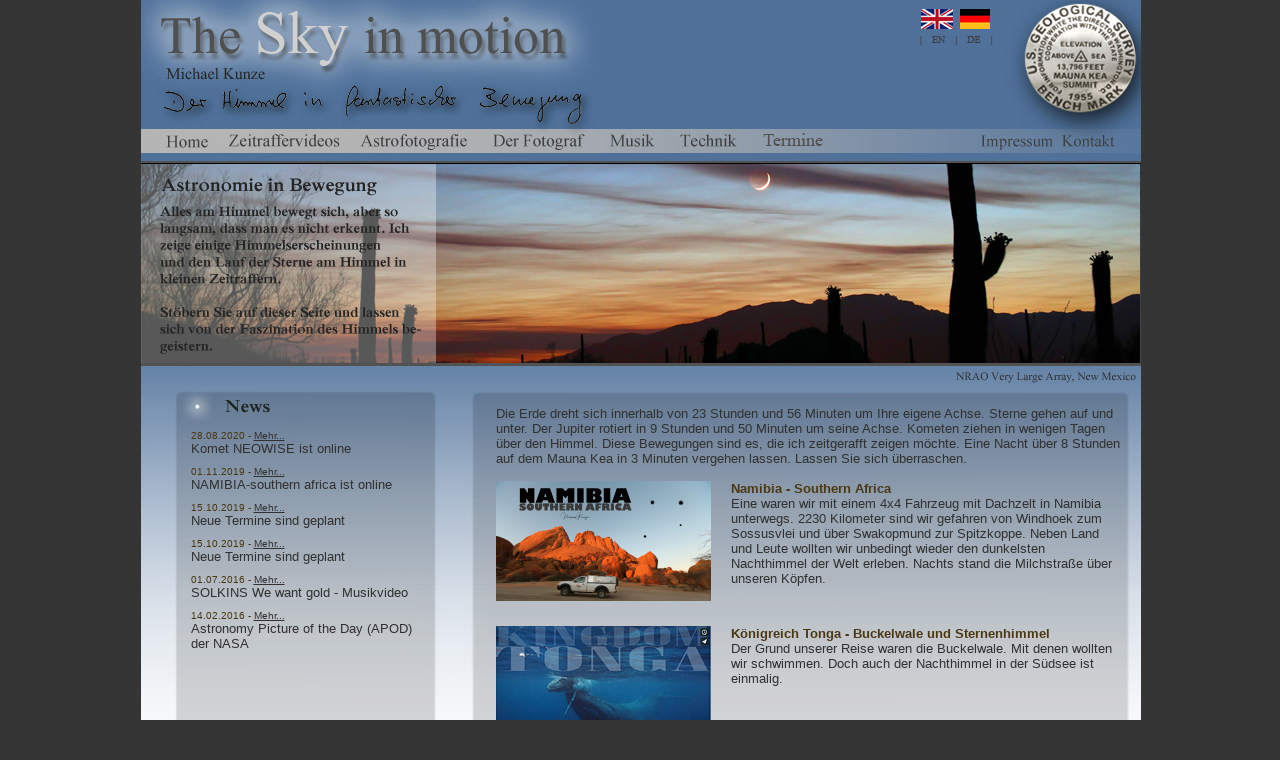

--- FILE ---
content_type: text/html; charset=ISO-8859-1
request_url: http://www.sky-in-motion.de/de/
body_size: 2793
content:
<html>
<head>

<meta http-equiv="Content-Language" content="de">
<meta http-equiv="Content-Type" content="text/html; charset=windows-1252">
<meta NAME="description" content="The sky in motion - Zeitraffer des Himmels">
<meta NAME="keywords" content="Arches,VLA,Very Large Array,Zeitraffer,Timelapse,time lapse,sky in motion,Michael Kunze,Igus,Astronomie,Sternhimmelbewegung,Mauna Kea,Hawaii,Garradd,Mars Polkappe,Abschmelzende Polkappe,Saas-Fee,Drehrestaurant,Mittelallalin,Allalin,Granulation,Sonnengranulation,Sonnenfleck animiert,Uluru,Ayers Rock,Queensland,Northern Terretory,Total Solar Eclipse,Eclipse,Sonnenfinsternis,Saddle Road,Gemini north,Subaru,Telescope,Yog Sothoth,Pete Wyoming Bender,Pete Bender,Teneriffa,Tenerife,Canadas,Teide,Parador,iOptron,StarTrekker,Izana,">
<meta property="og:image" content="http://www.sky-in-motion.de/de/zeitraffer/thumb_18.jpg"/>

<title>The Sky in motion by Michael Kunze</title>
</head>

<body bgcolor="#353535" topmargin="0" link="#313131" vlink="#313131" alink="#313131">

<table border="0" cellspacing="0" cellpadding="0" align="center">
    <tr>
      <td width="100%">
      

     
<table border="0" width="1" cellspacing="0" cellpadding="0">
    <tr>
      <td width="100%"><img border="0" src="1pixel.gif" width="1" height="10"></td>    
      <td width="100%"><img border="0" src="background_1_termine.jpg" usemap="#Menue"></td>
    </tr>
    
	  <map name="Menue">
	  <area shape="rect" coords="775,6,814,45" href="../en/index.php" title="EN">
	  <area shape="rect" coords="815,6,855,45" href="../de/index.php" title="DE">
	  <area shape="rect" coords="20,130,78,155" href="index.php" title="Home">
	  <area shape="rect" coords="80,130,213,155" href="zeitraffer.php" title="Zeitraffer">
	  <area shape="rect" coords="215,130,338,155" href="astrofotografie.php?S=11" title="Astrofotografie">
	  <area shape="rect" coords="340,130,450,155" href="der_fotograf.php" title="Fotograf">
	  <area shape="rect" coords="455,130,525,155" href="musik.php" title="Musik">
	  <area shape="rect" coords="526,130,605,155" href="technik.php" title="Technik">	  	  
	  <area shape="rect" coords="830,130,913,155" href="impressum.php" title="Impressum">	  	  	  	  
	  <area shape="rect" coords="915,130,980,155" href="kontakt.php?KZ=N" title="Kontakt">	
	  
	  <area shape="rect" coords="606,130,700,155" href="termine.php" title="Termine">	
	    	  	  	  	  
	  </map>
    
    <tr>
      <td width="100%"><img border="0" src="1pixel.gif" width="1" height="10"></td>        
      <td width="100%"><img border="0" src="background_2_29.jpg"></td>
    </tr>    
    <tr>
      <td width="100%"><img border="0" src="1pixel.gif" width="1" height="392"></td>        
      <td width="100%" background="background_3.jpg" valign="top">
      
      

			<table border="0" width="1" cellspacing="0" cellpadding="0" style="float:left">
			    <tr>
			      <td width="100%"><img border="0" src="1pixel.gif" width="50" height="44"></td>    
			      <td width="100%"><img border="0" src="1pixel.gif" width="230" height="1"></td>
			    </tr>			
			
              	
			    <tr>
			      <td width="100%"><img border="0" src="1pixel.gif" width="1" height="10"></td>    
			      <td width="100%"><font face="Arial" size="1" color="#4a3713">28.08.2020 - <a href="http://www.sky-in-motion.de/de/zeitraffer_einzel.php?NR=33">Mehr...</a></font></td>
			    </tr>
			    <tr>
			      <td width="100%"><img border="0" src="1pixel.gif" width="1" height="10"></td>    
			      <td width="100%"><font face="Arial" size="2" color="#313131">Komet NEOWISE ist online</font></td>
			    </tr>			
			    <tr>
			      <td width="100%"><img border="0" src="1pixel.gif" width="1" height="10"></td>    
			      <td width="100%"><img border="0" src="1pixel.gif" width="1" height="1"></td>
			    </tr>				
	              	
			    <tr>
			      <td width="100%"><img border="0" src="1pixel.gif" width="1" height="10"></td>    
			      <td width="100%"><font face="Arial" size="1" color="#4a3713">01.11.2019 - <a href="http://www.sky-in-motion.de/namibia">Mehr...</a></font></td>
			    </tr>
			    <tr>
			      <td width="100%"><img border="0" src="1pixel.gif" width="1" height="10"></td>    
			      <td width="100%"><font face="Arial" size="2" color="#313131">NAMIBIA-southern africa ist online</font></td>
			    </tr>			
			    <tr>
			      <td width="100%"><img border="0" src="1pixel.gif" width="1" height="10"></td>    
			      <td width="100%"><img border="0" src="1pixel.gif" width="1" height="1"></td>
			    </tr>				
	              	
			    <tr>
			      <td width="100%"><img border="0" src="1pixel.gif" width="1" height="10"></td>    
			      <td width="100%"><font face="Arial" size="1" color="#4a3713">15.10.2019 - <a href="http://www.sky-in-motion.de/de/technik.php">Mehr...</a></font></td>
			    </tr>
			    <tr>
			      <td width="100%"><img border="0" src="1pixel.gif" width="1" height="10"></td>    
			      <td width="100%"><font face="Arial" size="2" color="#313131">Neue Termine sind geplant</font></td>
			    </tr>			
			    <tr>
			      <td width="100%"><img border="0" src="1pixel.gif" width="1" height="10"></td>    
			      <td width="100%"><img border="0" src="1pixel.gif" width="1" height="1"></td>
			    </tr>				
	              	
			    <tr>
			      <td width="100%"><img border="0" src="1pixel.gif" width="1" height="10"></td>    
			      <td width="100%"><font face="Arial" size="1" color="#4a3713">15.10.2019 - <a href="http://www.sky-in-motion.de/de/technik.php">Mehr...</a></font></td>
			    </tr>
			    <tr>
			      <td width="100%"><img border="0" src="1pixel.gif" width="1" height="10"></td>    
			      <td width="100%"><font face="Arial" size="2" color="#313131">Neue Termine sind geplant</font></td>
			    </tr>			
			    <tr>
			      <td width="100%"><img border="0" src="1pixel.gif" width="1" height="10"></td>    
			      <td width="100%"><img border="0" src="1pixel.gif" width="1" height="1"></td>
			    </tr>				
	              	
			    <tr>
			      <td width="100%"><img border="0" src="1pixel.gif" width="1" height="10"></td>    
			      <td width="100%"><font face="Arial" size="1" color="#4a3713">01.07.2016 - <a href="https://youtu.be/vzb7xpATiy4" target="_blank">Mehr...</a></font></td>
			    </tr>
			    <tr>
			      <td width="100%"><img border="0" src="1pixel.gif" width="1" height="10"></td>    
			      <td width="100%"><font face="Arial" size="2" color="#313131">SOLKINS We want gold - Musikvideo</font></td>
			    </tr>			
			    <tr>
			      <td width="100%"><img border="0" src="1pixel.gif" width="1" height="10"></td>    
			      <td width="100%"><img border="0" src="1pixel.gif" width="1" height="1"></td>
			    </tr>				
	              	
			    <tr>
			      <td width="100%"><img border="0" src="1pixel.gif" width="1" height="10"></td>    
			      <td width="100%"><font face="Arial" size="1" color="#4a3713">14.02.2016 - <a href="http://apod.nasa.gov/apod/ap160214.html" target="_blank">Mehr...</a></font></td>
			    </tr>
			    <tr>
			      <td width="100%"><img border="0" src="1pixel.gif" width="1" height="10"></td>    
			      <td width="100%"><font face="Arial" size="2" color="#313131">Astronomy Picture of the Day (APOD) der NASA</font></td>
			    </tr>			
			    <tr>
			      <td width="100%"><img border="0" src="1pixel.gif" width="1" height="10"></td>    
			      <td width="100%"><img border="0" src="1pixel.gif" width="1" height="1"></td>
			    </tr>				
				        
			</table>
			
			
			<table border="0" width="1" cellspacing="0" cellpadding="0" style="float:left">
			    <tr>
			      <td width="100%"><img border="0" src="1pixel.gif" width="75" height="20"></td>    
			      <td width="100%"><img border="0" src="1pixel.gif" width="620" height="1"></td>
			    </tr>			
			    <tr>
			      <td width="100%"><img border="0" src="1pixel.gif" width="1" height="10"></td>    
			      <td width="100%"><font face="Arial" size="2" color="#313131">Die Erde dreht sich innerhalb von 23 Stunden und 56 Minuten um Ihre eigene Achse. Sterne gehen auf und unter.
			      															   Der Jupiter rotiert in 9 Stunden und 50 Minuten um seine Achse. Kometen ziehen in wenigen Tagen über den Himmel.
			      															   Diese Bewegungen sind es, die ich zeitgerafft zeigen möchte. Eine Nacht über 8 Stunden auf dem Mauna Kea
			      															   in 3 Minuten vergehen lassen. Lassen Sie sich überraschen.</font></td>
			    </tr>
			    <tr>
			      <td width="100%"><img border="0" src="1pixel.gif" width="1" height="15"></td>    
			      <td width="100%"><img border="0" src="1pixel.gif" width="1" height="1"></td>
			    </tr>			
			      
			      
			    <tr>
			      <td width="100%"><img border="0" src="1pixel.gif" width="1" height="15"></td>    
			      <td width="100%">
			      
						<table border="0" width="1" cellspacing="0" cellpadding="0" style="float:left">
						    <tr>
						      <td width="100%"><a href="zeitraffer_einzel.php?NR=32"><img border="0" src="zeitraffer/thumb_32.jpg"></a></td>    
						      <td width="100%"><img border="0" src="1pixel.gif" width="20" height="1"></td>
						      <td width="100%" valign="top"><font face="Arial" size="2" color="#4a3713"><b>Namibia - Southern Africa</b></font><br>
						      								<font face="Arial" size="2" color="#313131">Eine waren wir mit einem 4x4 Fahrzeug mit Dachzelt in Namibia unterwegs. 2230 Kilometer sind wir gefahren von Windhoek zum Sossusvlei und über Swakopmund zur Spitzkoppe. Neben Land und Leute wollten wir unbedingt wieder den dunkelsten Nachthimmel der Welt erleben. Nachts stand die Milchstraße über unseren Köpfen.</font></td>						      
						    </tr>						      
						    <tr>
						      <td width="100%"><img border="0" src="1pixel.gif" width="215" height="25"></td>    
						      <td width="100%"><img border="0" src="1pixel.gif" width="15" height="1"></td>
						      <td width="100%"><img border="0" src="1pixel.gif" width="390" height="1"></td>						      
						    </tr>						      
						    <tr>
						      <td width="100%"><a href="zeitraffer_einzel.php?NR=26"><img border="0" src="zeitraffer/thumb_26.jpg"></a></td>    
						      <td width="100%"><img border="0" src="1pixel.gif" width="20" height="1"></td>
						      <td width="100%" valign="top"><font face="Arial" size="2" color="#4a3713"><b>Königreich Tonga - Buckelwale und Sternenhimmel</b></font><br>
						      								<font face="Arial" size="2" color="#313131">Der Grund unserer Reise waren die Buckelwale. Mit denen wollten wir schwimmen. Doch auch der Nachthimmel in der Südsee ist einmalig.</font></td>						      
						    </tr>						      
						</table>
			      
			      </td>
			    </tr>			
			    			    
			</table>			
			      
      </td>
    </tr>  

    <tr>
      <td width="100%"><img border="0" src="1pixel.gif" width="1" height="10"></td>        
      <td width="100%"><img border="0" src="background_4.jpg" usemap="#VIDEO"></td>                  
    </tr>   

	  <map name="VIDEO">
	  <area shape="rect" coords="32,38,170,70" href="http://www.vimeo.com/skyinmotion" title="Vimeo" target="_blank">
	  <area shape="rect" coords="200,38,270,70" href="http://500px.com/kunze_moers" title="500px" target="_blank">	  
	  <area shape="rect" coords="315,25,520,75" href="https://www.zeitraffer.biz/partner/videos-clips-michaelkunze" title="Temponaut Zeitraffer" target="_blank">	  	  	  	  	  
	  <area shape="rect" coords="540,25,660,75" href="http://www.astro-comics.de" title="Astro-Comics" target="_blank">	  	  	  	  	  	  
	  </map>
	  
    <tr>
      <td width="100%"><img border="0" src="1pixel.gif" width="1" height="10"></td>        
      <td width="100%" bgcolor="#ffffff">
      
      <table border="0" width="1" cellspacing="0" cellpadding="0">
       <tr>
       	 <td width="100%"><img border="0" src="1pixel.gif" width="38" height="10"></td>        
      	 <td width="100%">
      	 
      	 	<div id="fb-root"></div>
			<script>(function(d, s, id) {
  			var js, fjs = d.getElementsByTagName(s)[0];
  			if (d.getElementById(id)) return;
  			js = d.createElement(s); js.id = id;
  			js.src = "//connect.facebook.net/de_DE/all.js#xfbml=1";
  			fjs.parentNode.insertBefore(js, fjs);
			}(document, 'script', 'facebook-jssdk'));</script>
			
			<div class="fb-like" data-href="http://www.facebook.com/KunzeMoers" data-send="false" data-width="450" data-show-faces="false"></div>
      	 
      	 </td>                  
       </tr>   	  
    <tr>       
      <td width="100%"><img border="0" src="1pixel.gif" width="1" height="15"></td>        
      <td width="100%" bgcolor="#ffffff"></td>                  
    </tr>   	         
	  </table>      
	  
      </td>                  
    </tr>   
	  
</table>

      </td>        
    </tr>
</table>	      
	                   
 
</body>
</html>